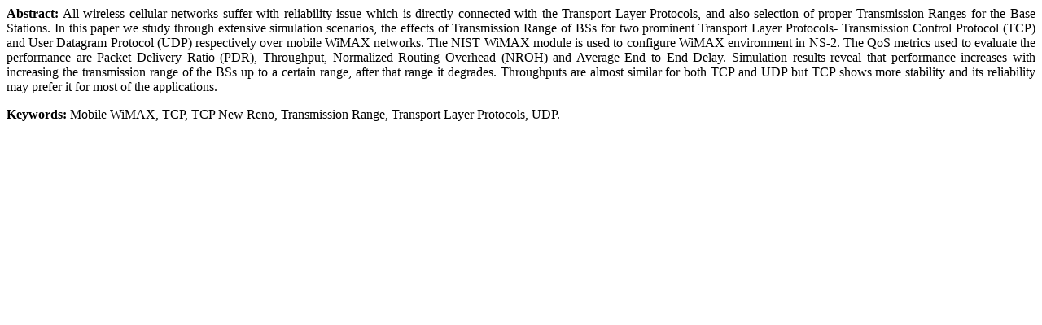

--- FILE ---
content_type: text/html
request_url: https://www.ijarcce.com/upload/2015/april-15/IJARCCE%202.htm
body_size: 644
content:
<P align="justify"><B>Abstract:</B> 

All wireless cellular networks suffer with reliability issue which is directly connected with the Transport Layer Protocols, and also selection of proper Transmission Ranges for the Base Stations. In this paper we study through extensive simulation scenarios, the effects of Transmission Range of BSs for two prominent Transport Layer Protocols- Transmission Control Protocol (TCP) and User Datagram Protocol (UDP) respectively over mobile WiMAX networks. The NIST WiMAX module is used to configure WiMAX environment in NS-2. The QoS metrics used to evaluate the performance are Packet Delivery Ratio (PDR), Throughput, Normalized Routing Overhead (NROH) and Average End to End Delay.  Simulation results reveal that performance increases with increasing the transmission range of the BSs up to a certain range, after that range it degrades. Throughputs are almost similar for both TCP and UDP but TCP shows more stability and its reliability may prefer it for most of the applications.


</P>



<P><B>Keywords:</B>  

 Mobile WiMAX, TCP, TCP New Reno, Transmission Range, Transport Layer Protocols, UDP.


 </P>
